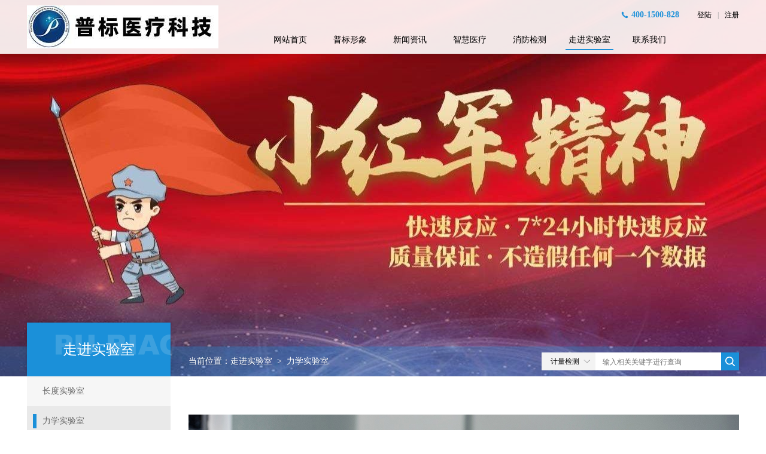

--- FILE ---
content_type: text/html; charset=utf-8
request_url: http://xmpbjl.com/front_pc/content.php?cid=29&wnnid=23&wnpid=5
body_size: 32393
content:
<!DOCTYPE html>
<html>
<head>
<meta charset="utf-8">
<meta http-equiv="X-UA-Compatible" content="IE=edge,chrome=1">
<meta charset="utf-8">
<meta name="author" content="普标医疗科技" />
<meta name="copyright" content="版权所有 © 2019 厦门普标医疗科技有限公司    热线电话：400-1500-828    由厦门咻吡嘟哗科技有限公司运营与维护" />
<meta name="keywords" content="医疗设备-计量-校准-检测-消防-维保--仪器销售" />
<meta name="description" content="资产设备全生命周期数字化、智能化管理" />
<title>力学实验室 - 普标医疗科技——医仪数智管理专家</title>
<!-- 通用css文件 开始 -->
<!-- 通用css文件 结束 -->
<!-- 专用css文件 开始 -->
<link rel="stylesheet" type="text/css" href="http://xmpbjl.com/template/front_pc/resource/page.css" />
<!-- 专用css文件 结束 -->
<!-- 通用js文件 开始 -->
<script type="text/javascript" language="javascript" src="http://xmpbjl.com/template/common/jquery.min.js"></script>
<script type="text/javascript" language="javascript" src="http://xmpbjl.com/template/common/json2.js"></script>
<script type="text/javascript" language="javascript" src="http://xmpbjl.com/template/common/jquery.form.js"></script>
<script type="text/javascript" language="javascript" src="http://xmpbjl.com/template/common/utils.js"></script>
<!-- 通用js文件 结束 -->
<!-- 专用js文件 开始 -->
<!-- 专用js文件 结束 -->
<!-- 登陆HTML代码 -->
<script type="text/html" id="sign_in_html_temp">
<div class="vrpopup_wrap zindex_3" style="width:360px;">

    <div class="inner">

        <i class="hide"></i>

        <div class="popup_form">

            <h3 class="title">会员登陆</h3>

            <!-- 表单 开始 -->
            <div class="form_wrap">

                <div class="tr t1">

                    <div class="td">

                        <div class="baseInput block"><input type="text" id="si_username" name="si_username" placeholder="登陆账号"><i class="bg"></i></div>

                    </div>

                </div>

                <div class="tr t1">

                    <div class="td">

                        <div class="baseInput block"><input type="password" id="si_password" name="si_password" placeholder="登陆密码"><i class="bg"></i></div>

                    </div>

                </div>

                <div class="tr t1">

                    <div class="td">

                        <div class="baseInput float_l"><input type="text" id="si_captch" name="si_captch" placeholder="验证码"><i class="bg"></i></div>

                        <img src="http://xmpbjl.com/front_pc/member.php?act=captcha" class="captche float_r" id="si_captch_img" title="看不清，请换一张">

                    </div>

                </div>

                <div class="tr t1"><a href="javascript:void(0);" id="si_signIn" class="baseBtn block">点击登陆</a></div>

                <div class="tr t1"><a href="javascript:void(0);" id="si_signUp" class="baseBtn block text">会员注册</a></div>

            </div>
            <!-- 表单 结束 -->

        </div>

    </div>

</div>
</script>

<!-- 注册HTML代码 -->
<script type="text/html" id="sign_up_html_temp">
<div class="vrpopup_wrap zindex_3" style="width:600px;">

    <div class="inner">

        <i class="hide"></i>

        <div class="popup_form">

            <h3 class="title">注册会员</h3>

            <!-- 表单 开始 -->
            <div class="form_wrap">

                <div class="tr t2">

                    <div class="td">

                        <div class="baseInput block"><input type="text" id="su_username" name="su_username" placeholder="会员账号【必填】"><i class="bg"></i></div>

                    </div>

                    <div class="td">

                        <div class="baseInput block"><input type="text" id="su_realname" name="su_realname" placeholder="称呼"><i class="bg"></i></div>

                    </div>

                </div>

                <div class="tr t2">

                    <div class="td">

                        <div class="baseInput block"><input type="password" id="su_password" name="su_password" placeholder="账号密码【必填】"><i class="bg"></i></div>

                    </div>

                    <div class="td">

                        <div class="baseInput block"><input type="password" id="su_checkpwd" name="su_checkpwd" placeholder="确认密码【必填】"><i class="bg"></i></div>

                    </div>

                </div>

                <div class="tr t2">

                    <div class="td">

                        <div class="baseInput block"><input type="text" id="su_telphone" name="su_telphone" placeholder="联系手机【必填】"><i class="bg"></i></div>

                    </div>

                    <div class="td">

                        <div class="baseInput block"><input type="text" id="su_email" name="su_email" placeholder="电子邮箱【必填】"><i class="bg"></i></div>

                    </div>

                </div>

                <div class="tr t1">

                    <div class="td">

                        <div class="baseInput block"><input type="text" id="su_company" name="su_company" placeholder="公司全称"><i class="bg"></i></div>

                    </div>

                </div>

                <div class="tr t1"><a href="javascript:void(0);" class="baseBtn block" id="su_signUp">确认注册</a><i class="bg"></i></div>

            </div>
            <!-- 表单 结束 -->

        </div>

    </div>

</div>
</script>

<!-- 询价HTML代码 -->
<script type="text/html" id="inquiry_html_temp">
<div class="vrpopup_wrap zindex_3" style="width:600px;">

    <div class="inner">

        <i class="hide"></i>

        <div class="popup_form">

            <h3 class="title">询价咨询</h3>

            <form action="" method="post" name="InfoForm" id="InfoForm">

            <input type="hidden" id="r_fromType" name="r_fromType" value="1">
            <input type="hidden" id="r_fromId" name="r_fromId" value="0">

            <!-- 表单 开始 -->
            <div class="form_wrap">

                <div class="tr t2">

                    <div class="td">

                        <div class="baseInput block"><input type="text" id="r_realname" name="r_realname" placeholder="称呼【必填】" value=""><i class="bg"></i></div>

                    </div>
                    <div class="td">

                        <div class="baseInput block"><input type="text" id="r_company" name="r_company" placeholder="公司" value=""><i class="bg"></i></div>

                    </div>

                </div>

                <div class="tr t2">

                    <div class="td">

                        <div class="baseInput block"><input type="text" id="r_telphone" name="r_telphone" placeholder="手机【必填】" value=""><i class="bg"></i></div>

                    </div>
                    <div class="td">

                        <div class="baseInput block"><input type="text" id="r_email" name="r_email" placeholder="邮箱【必填】" value=""><i class="bg"></i></div>

                    </div>

                </div>

                <div class="tr t1">

                    <div class="td"><div class="baseInput block"><textarea id="r_content" name="r_content" rows="5" placeholder="内容"></textarea><i class="bg"></i></div></div>

                </div>

                <div class="tr t1">

                    <div class="baseInput float_l"><input type="text" id="r_captch" name="r_captch" placeholder="验证码"><i class="bg"></i></div>
                    <img src="http://xmpbjl.com/front_pc/feedback.php?act=captcha" class="captche float_l" id="captch_img" title="看不清，请换一张">

                </div>

                <div class="tr t1">

                    <a href="javascript:void(0);" id="sumbit_val" class="baseBtn">提交信息</a>

                    <a href="javascript:void(0);" id="login_user" class="baseBtn green ml_15">登陆账号</a>

                    <a href="javascript:void(0);" id="reset_popu" class="baseBtn gray ml_15">重置表单</a>

                </div>

            </div>
            <!-- 表单 结束 -->

            </form>

        </div>

    </div>

</div>
</script>

<!-- 遮罩层HTML代码 -->
<script type="text/html" id="mask_bg_html_temp"><div class="vrpopup_bg zindex_2"></div></script>


<script>
$(document).ready(function(){

    var mask, sign;

    // 【右上角】登陆/注册/注销登陆按钮点击
    $("#page_header").on("click", "a[event-id]", function(){
        
        var event_id = $(this).attr("event-id");

        if(event_id == "log_out")
        {
            var ajax_url = "http://xmpbjl.com/front_pc/member.php?act=log_out";
			$.ajax({url:ajax_url, global:false, type:"POST", dataType:"json", async:true, beforeSend : function(){}, error : function(){}, success: function(result){
                if(result){location.reload();}
            }
			});
        }
        else
        {
            if(event_id == "sign_in")
            {
                mask = $("#mask_bg_html_temp").html();
                sign = $("#sign_in_html_temp").html();
            }
            else if(event_id == "sign_up")
            {
                mask = $("#mask_bg_html_temp").html();
                sign = $("#sign_up_html_temp").html();
            }
            // 插入相关HTML
            $("body").prepend(mask);
            $("body").prepend(sign);
            $(".vrpopup_bg").fadeIn(300, function(){
                $(".vrpopup_wrap").fadeIn();
            });
        }

    });
    // 【表单内】关闭图标
    $("body").on("click", ".vrpopup_wrap .inner i.hide", function(){
        $(".vrpopup_wrap").fadeOut(300, function(){
            $(".vrpopup_bg").fadeOut(function(){
                $(this).remove();
            });
            $(this).remove();
        });
    });
    // 【表单内】注册按钮点击
    $("body").on("click", "#si_signUp", function(){
        
        // 插入相关HTML
        $(".vrpopup_wrap").remove();
        sign = $("#sign_up_html_temp").html();
        $("body").prepend(sign);
        $(".vrpopup_wrap").show();

    });
    // 【表单内】登陆按钮点击
    $("body").on("click", "#login_user", function(){

        // 插入相关HTML
        $(".vrpopup_wrap").remove();
        sign = $("#sign_in_html_temp").html();
        $("body").prepend(sign);
        $(".vrpopup_wrap").show();

    });
    // 立即登陆按钮
    $("body").on("click", "#si_signIn", function(){
        
        var param = {};

        param.si_username = Utils.trimall($("#si_username").val());
		$("#si_username").val(param.si_username);
		if(Utils.isEmptyString(param.si_username))
		{
			alert('请填写会员账号');
			$("#si_username")[0].focus();
			return false;
		}
        param.si_password = Utils.trimall($("#si_password").val());
		$("#si_password").val(param.si_password);
		if(Utils.isEmptyString(param.si_password))
		{
			alert('请填写账号密码');
			$("#si_password")[0].focus();
			return false;
		}
        param.si_captch = Utils.trimall($("#si_captch").val());
		$("#si_captch").val(param.si_captch);
		if(Utils.isEmptyString(param.si_captch))
		{
			alert('验证码必须填写');
			$("#si_captch")[0].focus();
			return false;
		}

        var ajax_url = "http://xmpbjl.com/front_pc/member.php?act=sign_in";
		$.ajax({url:ajax_url, global:false, type:"POST", data:param, dataType:"json", async:true, beforeSend : function(){
		}, error : function(){
            alert('系统繁忙...');
        }, success: function(result){
				// 如果获取出错
				if(result.error)
				{
                    alert(result.message);
				}
				else
				{
                    $(".vrpopup_wrap").remove();
                    $(".vrpopup_bg").remove();
                    location.reload();
				}
			}
		});

    });
    // 登陆框验证码
    $("body").on("click", "#si_captch_img", function(){
        $(this).attr("src", "http://xmpbjl.com/front_pc/member.php?act=captcha&k=" + Math.random());
    });
    // 确认注册按钮
    $("body").on("click", "#su_signUp", function(){

        var param = {};

        param.su_username = Utils.trimall($("#su_username").val());
		$("#su_username").val(param.su_username);
		if(!Utils.isLawfulUserName(param.su_username))
		{
			alert('请填写正确会员账号，用英文或数字组成3~15个字符');
			$("#su_username")[0].focus();
			return false;
		}
        param.su_password = Utils.trimall($("#su_password").val());
		$("#su_password").val(param.su_password);
		if(Utils.isEmptyString(param.su_password))
		{
			alert('请填写账号密码');
			$("#su_password")[0].focus();
			return false;
		}
        param.su_checkpwd = Utils.trimall($("#su_checkpwd").val());
		$("#su_checkpwd").val(param.su_checkpwd);
		if(Utils.isEmptyString(param.su_checkpwd) || param.su_password != param.su_checkpwd)
		{
			alert('两次输入密码不一致，请检查');
			$("#su_checkpwd")[0].focus();
			return false;
		}
        param.su_realname = Utils.trimall($("#su_realname").val());
		$("#su_realname").val(param.su_realname);
		// if(Utils.isEmptyString(param.su_realname))
		// {
		// 	alert('请填写您的称呼');
		// 	$("#su_realname")[0].focus();
		// 	return false;
		// }
        param.su_company = Utils.trimall($("#su_company").val());
		$("#su_company").val(param.su_company);
		// if(Utils.isEmptyString(param.su_company))
		// {
		// 	alert('请填写贵公司/单位全称');
		// 	$("#su_company")[0].focus();
		// 	return false;
		// }
        param.su_telphone = Utils.trimall($("#su_telphone").val());
		$("#su_telphone").val(param.su_telphone);
		if(!Utils.isPhone(param.su_telphone))
		{
			alert('请填写常用联系手机');
			$("#su_telphone")[0].focus();
			return false;
		}
        param.su_email = Utils.trimall($("#su_email").val());
		$("#su_email").val(param.su_email);
		if(!Utils.isEmail(param.su_email))
		{
			alert('请填写常用邮箱地址');
			$("#su_email")[0].focus();
			return false;
		}

        var ajax_url = "http://xmpbjl.com/front_pc/member.php?act=sign_up";
		$.ajax({url:ajax_url, global:false, type:"POST", data:param, dataType:"json", async:true, beforeSend : function(){
		}, error : function(){
            alert('系统繁忙...');
        }, success: function(result){
				// 如果获取出错
				if(result.error)
				{
                    alert(result.message);
				}
				else
				{
					alert("恭喜您，注册成功！");
                    $(".vrpopup_wrap").remove();
                    $(".vrpopup_bg").remove();
				}
			}
		});
        
    });

    ///////////////////////////////////////////////////////////////////////////////////////////////////////////

    // 询价
    $("body").on("click", "a[event-code='inquiry']", function(){
        var this_type = $(this).attr("event-type"), 
            this_data = $(this).attr("data-id");
        mask = $("#mask_bg_html_temp").html();
        sign = $("#inquiry_html_temp").html();
        // 插入相关HTML
        $("body").prepend(mask);
        $("body").prepend(sign);
        $(".vrpopup_bg").fadeIn(300, function(){
            $(".vrpopup_wrap").fadeIn(function(){
                $("#r_fromType").val(this_type);
                $("#r_fromId").val(this_data);
            });
        });
    });

    // 预绑定提交询价表单
	$("body").on("click", '#sumbit_val', function(){

		var param = {};

        param.r_fromType = Utils.trimall($("#r_fromType").val());
		$("#r_fromType").val(param.r_fromType);
        param.r_fromId = Utils.trimall($("#r_fromId").val());
		$("#r_fromId").val(param.r_fromId);
        param.r_realname = Utils.trimall($("#r_realname").val());
		$("#r_realname").val(param.r_realname);
		if(Utils.isEmptyString(param.r_realname))
		{
			alert('请填写您的称呼');
			$("#r_realname")[0].focus();
			return false;
		}
        param.r_company = Utils.trimall($("#r_company").val());
		$("#r_company").val(param.r_company);
		// if(Utils.isEmptyString(param.r_company))
		// {
		// 	alert('请填写贵公司/单位全称');
		// 	$("#r_company")[0].focus();
		// 	return false;
		// }
        param.r_telphone = Utils.trimall($("#r_telphone").val());
		$("#r_telphone").val(param.r_telphone);
		if(!Utils.isPhone(param.r_telphone))
		{
			alert('请填写常用联系手机');
			$("#r_telphone")[0].focus();
			return false;
		}
        param.r_email = Utils.trimall($("#r_email").val());
		$("#r_email").val(param.r_email);
		if(!Utils.isEmail(param.r_email))
		{
			alert('请填写常用邮箱地址');
			$("#r_email")[0].focus();
			return false;
		}
        param.r_content = Utils.trimall($("#r_content").val());
		$("#r_content").val(param.r_content);
		// if(Utils.isEmptyString(param.r_content))
		// {
		// 	alert('请填写内容');
		// 	$("#r_content")[0].focus();
		// 	return false;
		// }
        param.r_captch = Utils.trimall($("#r_captch").val());
		$("#r_captch").val(param.r_captch);
		if(Utils.isEmptyString(param.r_captch))
		{
			alert('验证码必须填写');
			$("#r_captch")[0].focus();
			return false;
		}

		var ajax_url = "http://xmpbjl.com/front_pc/feedback.php?act=postFB";
		$.ajax({url:ajax_url, global:false, type:"POST", data:param, dataType:"json", async:true, beforeSend : function(){
		}, error : function(){
            alert('系统繁忙...');
        }, success: function(result){
				// 如果获取出错
				if(result.error)
				{
					$("#captch_img").click();
                    alert(result.message);
				}
				else
				{
					alert("提交成功！");
                    $(".vrpopup_wrap").fadeOut(300, function(){
                        $(".vrpopup_bg").fadeOut(function(){
                            $(this).remove();
                        });
                        $(this).remove();
                    });
				}
			}
		});

	});
    // 更新验证码图片
    $("body").on("click", "#captch_img", function(){$(this).attr("src", "http://xmpbjl.com/front_pc/feedback.php?act=captcha&k=" + Math.random());});
    // 绑定重置表单按钮的点击事件
	$("body").on('click', '#reset_popu', function(){$("#InfoForm")[0].reset();});

    ///////////////////////////////////////////////////////////////////////////////////////////////////////////

    // 搜索
    $("#search .box .type ul li label").on("click", function(){
        $("#search .box .type span.txt").text($(this).text());
    });

    $("#gosearch").on("click", function(){
        var point_type = $("input[name=search_type]:checked").val(), 
            search_key = encodeURIComponent(Utils.trim($("input#s_keyword").val())), 
            point_link = "";
        switch(point_type)
        {
            case "product":
                                point_link = point_type + ".php?stype=product&search=" + search_key + "&wnnid=" + 21 + "&wnpid=" + 4;
                                break
            case "testserv":
                                point_link = point_type + ".php?stype=testserv&search=" + search_key + "&wnnid=" + 20 + "&wnpid=" + 4;
                                break
        }
        window.location.href = point_link;
    });

    $("#s_keyword").keydown(function(event){
		if(event.keyCode == "13"){$("#gosearch").click();}
	});

});
</script><script>
$(document).ready(function(){    
});
</script>
</head>

<body>
<!-- 载入抬头 -->
<!-- 抬头 开始 -->
<div class="header zindex_1" id="page_header">

    <!-- 内容 开始 -->
    <div class="content baseW">

        <!-- 标志 开始 -->
        <div class="logo"><img src="http://xmpbjl.com/uploads/base/logo_1.png?11146556"></div>
        <!-- 标志 结束 -->

        <!-- 导航 开始 -->
        <div class="box">

            <div class="quick">

                <div class="quick_link">

                                        <a href="javascript:void(0);" event-id="sign_in">登陆</a>
                    <i class="gap">|</i>
                    <a href="javascript:void(0);" event-id="sign_up">注册</a>
                    
                </div>

                <div class="hotline">400-1500-828</div>
            </div>

            <div class="menu">

                <a href="http://xmpbjl.com/front_pc/index.php?&wnnid=1&wnpid=1" class="navlink" ><span class="txt">网站首页</span></a><div class="navitem"><span class="txt">普标形象</span><ul class="navlist"><li><a href="http://xmpbjl.com/front_pc/content.php?cid=40&wnnid=9&wnpid=2" >公司简介</a></li><li><a href="http://xmpbjl.com/front_pc/content.php?cid=26&wnnid=10&wnpid=2" >企业文化</a></li><li><a href="http://xmpbjl.com/front_pc/content.php?cid=27&wnnid=11&wnpid=2" >荣誉资质</a></li></ul></div><div class="navitem"><span class="txt">新闻资讯</span><ul class="navlist"><li><a href="http://xmpbjl.com/front_pc/article.php?type_id=1&wnnid=3&wnpid=3" >公司新闻</a></li><li><a href="http://xmpbjl.com/front_pc/article.php?type_id=2&wnnid=3&wnpid=3" >行业新闻</a></li><li><a href="http://xmpbjl.com/front_pc/article.php?type_id=3&wnnid=3&wnpid=3" >计量讲坛</a></li></ul></div><div class="navitem"><span class="txt">智慧医疗</span><ul class="navlist"><li><a href="http://xmpbjl.com/front_pc/content.php?cid=45&wnnid=42&wnpid=4" >智慧物联</a></li><li><a href="http://xmpbjl.com/front_pc/content.php?cid=44&wnnid=41&wnpid=4" >质控维保</a></li><li><a href="http://xmpbjl.com/front_pc/content.php?cid=33&wnnid=15&wnpid=4" >长度校准</a></li><li><a href="http://xmpbjl.com/front_pc/content.php?cid=36&wnnid=16&wnpid=4" >力学校准</a></li><li><a href="http://xmpbjl.com/front_pc/content.php?cid=37&wnnid=17&wnpid=4" >理化校准</a></li><li><a href="http://xmpbjl.com/front_pc/content.php?cid=35&wnnid=18&wnpid=4" >电学校准</a></li><li><a href="http://xmpbjl.com/front_pc/content.php?cid=34&wnnid=19&wnpid=4" >热工校准</a></li><li><a href="http://xmpbjl.com/front_pc/product.php?&wnnid=21&wnpid=4" >仪器销售</a></li><li><a href="http://xmpbjl.com/front_pc/testserv.php?&wnnid=20&wnpid=4" >价格咨询</a></li></ul></div><div class="navitem"><span class="txt">消防检测</span><ul class="navlist"><li><a href="http://xmpbjl.com/front_pc/content.php?cid=42&wnnid=39&wnpid=6" >消防简介</a></li><li><a href="http://xmpbjl.com/front_pc/content.php?cid=43&wnnid=40&wnpid=6" >业务范围</a></li><li><a href="http://xmpbjl.com/front_pc/feedback.php?&wnnid=31&wnpid=6" >意见反馈</a></li></ul></div><div class="navitem active"><span class="txt">走进实验室</span><ul class="navlist"><li><a href="http://xmpbjl.com/front_pc/content.php?cid=28&wnnid=22&wnpid=5" >长度实验室</a></li><li><a href="http://xmpbjl.com/front_pc/content.php?cid=29&wnnid=23&wnpid=5" >力学实验室</a></li><li><a href="http://xmpbjl.com/front_pc/content.php?cid=30&wnnid=24&wnpid=5" >理化实验室</a></li><li><a href="http://xmpbjl.com/front_pc/content.php?cid=31&wnnid=25&wnpid=5" >电学实验室</a></li><li><a href="http://xmpbjl.com/front_pc/content.php?cid=32&wnnid=26&wnpid=5" >热工实验室</a></li></ul></div><div class="navitem"><span class="txt">联系我们</span><ul class="navlist"><li><a href="http://xmpbjl.com/front_pc/content.php?cid=39&wnnid=34&wnpid=8" >联系方式</a></li><li><a href="http://xmpbjl.com/front_pc/content.php?cid=24&wnnid=35&wnpid=8" >人才招聘</a></li></ul></div>
            </div>

        </div>
        <!-- 导航 结束 -->

    </div>
    <!-- 内容 结束 -->

</div>
<!-- 抬头 结束 -->
<!-- 横幅 开始 -->
<div class="banner_wrap" style="background-image:url('http://xmpbjl.com/uploads/banner/page/banner_5.jpg');">

    <!-- 面包屑与搜索框 开始 -->
    <div class="mid_wrap">

        <div class="mid_box">

            <!-- 大标题 开始 -->
            <div class="menu_group">走进实验室</div>
            <!-- 大标题 结束 -->

            <!-- 面包屑 开始 -->
            <div class="nav">当前位置：走进实验室&nbsp;&nbsp;&gt;&nbsp;&nbsp;力学实验室</div>
            <!-- 面包屑 结束 -->

            <!-- 搜索框 开始 -->
            <!-- 搜索框 开始 -->            
<div class="search_wrap" id="search">

<a href="javascript:void(0);" class="baseBtn" id="gosearch"><i class="img_icon_searchWhite"></i></a>

<div class="box">

    <div class="type">
        <i class="img_icon_arrowLineDs"></i>
        <span class="txt">计量检测</span><ul><li><label for="ttype"><input type="radio" id="ttype" name="search_type" value="testserv" checked="checked">计量检测</label></li><li><label for="ptype"><input type="radio" id="ptype" name="search_type" value="product">仪器销售</label></li></ul>    </div>

    <div class="inputbar"><input type="text" id="s_keyword" placeholder="输入相关关键字进行查询" value=""></div>

</div>

</div>
<!-- 搜索框 结束 -->            <!-- 搜索框 结束 -->

        </div>

    </div>
    <!-- 面包屑与搜索框 结束 -->

</div>
<!-- 横幅 结束 -->

<!-- 内容 开始 -->
<div class="main_wrap baseW">

    <!-- 左边容器 开始 -->
    <div class="lpart"><ul class="menu"><li><a href="content.php?cid=28&wnnid=22&wnpid=5" >长度实验室</a></li><li><a href="content.php?cid=29&wnnid=23&wnpid=5" class="active">力学实验室</a></li><li><a href="content.php?cid=30&wnnid=24&wnpid=5" >理化实验室</a></li><li><a href="content.php?cid=31&wnnid=25&wnpid=5" >电学实验室</a></li><li><a href="content.php?cid=32&wnnid=26&wnpid=5" >热工实验室</a></li></ul></div>
    <!-- 左边容器 结束 -->

    <!-- 右边容器 开始 -->
    <div class="rpart"><p>&nbsp;&nbsp;&nbsp;&nbsp;&nbsp;&nbsp;&nbsp;&nbsp; <span style="font-family: 宋体, SimSun;">&nbsp;<img src="/uploads/ueditor/image/20190716/1563247034974276.jpg" title="1563247034974276.jpg" alt="力学实验室.jpg"/></span></p><p><span style="font-family: 宋体, SimSun;"><span style="color: rgb(84, 141, 212); font-size: 20px;">&nbsp;&nbsp;&nbsp;&nbsp;&nbsp;&nbsp;&nbsp;&nbsp; 普标<strong><span style="color: rgb(84, 141, 212); line-height: 21px;">力学实验室资源与优势</span></strong></span></span></p><p style="margin-left:28px"><span style="font-family: Wingdings">l<span style="font-stretch: normal;font-size: 9px;line-height: normal;font-family: &#39;Times New Roman&#39;">&nbsp;&nbsp;</span></span><span style="font-family: 宋体">配备E<sub>2</sub>、F<sub>1</sub>和M<sub>1</sub>等级砝码和特种准确度级电子天平，可校准特种准确度级及以下的电子天平，F<sub>1</sub>等级及以下的砝码以及A级及以下的各种常用玻璃量器。</span></p><p style="margin-left:28px"><span style="font-family: Wingdings">l<span style="font-stretch: normal;font-size: 9px;line-height: normal;font-family: &#39;Times New Roman&#39;">&nbsp;&nbsp;</span></span><span style="font-family: 宋体">配备标准硬度块和专用检定装置，可校准洛氏、布氏、维氏金属硬度计，A型、D型、AO型邵氏硬度计以及超声硬度计。</span></p><p style="margin-left:28px"><span style="font-family: Wingdings">l<span style="font-stretch: normal;font-size: 9px;line-height: normal;font-family: &#39;Times New Roman&#39;">&nbsp;&nbsp;</span></span><span style="font-family: 宋体">配备0.05级数字压力计，可校准0.2级及以下的数字压力计、压力变送器以及0.25级及以下的压力设备。其中压力表的校准，还可以使用ASME及EN的方法，满足校准进口压力表的要求，延长校准周期。</span></p><p style="margin-left:28px"><span style="font-family: Wingdings">l<span style="font-stretch: normal;font-size: 9px;line-height: normal;font-family: &#39;Times New Roman&#39;">&nbsp;&nbsp;</span></span><span style="font-family: 宋体">配备0.1级标准测力仪，测量范围1N~6.5MN,可校准0.5级及以下的各种试验机和测力仪。</span></p><p style="margin-left:28px"><span style="font-family: Wingdings">l<span style="font-stretch: normal;font-size: 9px;line-height: normal;font-family: &#39;Times New Roman&#39;">&nbsp;&nbsp;</span></span><span style="font-family: 宋体">配备0.3级扭矩扳子检定系统，可校准测量范围为(0.1~3000)N·m的1级及以下的扭矩扳子、扭矩起子。</span></p><p style="margin-left:28px"><span style="font-family: Wingdings">l<span style="font-stretch: normal;font-size: 9px;line-height: normal;font-family: &#39;Times New Roman&#39;">&nbsp;&nbsp;</span></span><span style="font-family: 宋体">配备转速标准装置，可对各种准确度等级的转速表进行校准。</span></p><p><br/></p></div>
    <!-- 右边容器 结束 -->

</div>
<!-- 内容 结束 -->

<!-- 载入页脚 -->
<!-- 页脚 开始 -->
<div class="footer">

    <!-- 页脚内容 开始 -->
    <div class="content baseW">

        <!-- 头部 开始 -->
        <div class="ht">

            <!-- 友情链接 开始 -->
            <div class="links float_l">

                <h5>友情链接</h5>

                <div class="data">

                    <a href="https://www.cjlu.edu.cn" target="_blank">中国计量大学</a><a href="http://www.csei.org.cn" target="_blank">中国特种设备检测研究院</a><a href="https://las.cnas.org.cn/LAS/publish/externalQueryL1.jsp" target="_blank">中国合格评定国家认可委员会</a><a href="http://www.nim.ac.cn" target="_blank">中国计量科学研究院</a><a href="https://www.euramet.org" target="_blank">欧洲计量组织</a><a href="http://www.gyjl.com.cn" target="_blank">工业计量</a><a href="http://www.chinajl.com.cn" target="_blank">中国计量网</a><a href="http://www.gfjl.org" target="_blank">计量论坛</a><a href="http://www.cima.org.cn" target="_blank">仪器仪表产业网</a><a href="https://www.testmart.cn" target="_blank">专业仪器仪表交易平台</a>
                </div>

            </div>
            <!-- 友情连接 结束 -->

            <!-- 二维码 开始 -->
            <div class="qrcode float_r">

                <dl>
                    <dt><img src="http://xmpbjl.com/uploads/base/wxqrcode.png?6134477"></dt>
                    <dd>公众号</dd>
                </dl>

                <dl>
                    <dt><img src="http://xmpbjl.com/uploads/base/mbqrcode.png?97073129"></dt>
                    <dd>手机端</dd>
                </dl>

            </div>
            <!-- 二维码 结束 -->

        </div>
        <!-- 头部 结束 -->

        <!-- 底部 开始 -->
        <div class="ft">

            <!-- 版权声明 开始 -->
                        <div class="copyright float_l">版权所有 © 2019 厦门普标医疗科技有限公司    热线电话：400-1500-828    由厦门咻吡嘟哗科技有限公司运营与维护&nbsp;&nbsp;<a style="color:white; text-decoration: none;" href="https://beian.miit.gov.cn/" target="_blank">闽ICP备17025481号</a></div>
            <!-- 版权声明 结束 -->

            <!-- 快捷连接 开始 -->
            <div class="quicklink float_r">

                <a href="http://xmpbjl.com/admin/index.php" target="_blank">网站后台</a>
                <!-- <i class="gap">|</i>
                <a href="#">站长统计</a> -->
                
            </div>
            <!-- 快捷连接 结束 -->

        </div>
        <!-- 底部 结束 -->

    </div>
    <!-- 页脚内容 结束 -->

</div>
<!-- 页脚 结束 --></body>
</html>

--- FILE ---
content_type: text/css
request_url: http://xmpbjl.com/template/front_pc/resource/page.css
body_size: 7395
content:
@charset "utf-8";@import url("core.css");.banner_wrap{position:relative;display:block;height:auto;min-height:630px;background-color:#f3f3f3;background-repeat:no-repeat;background-position:center;background-size:cover;}.banner_wrap img{display:block;width:100%;height:auto;border:none;}.mid_wrap{position:absolute;left:0;right:0;bottom:0;padding:10px 0;height:30px;background-color:rgba(27,144,217,.3);z-index:10;}.mid_wrap .mid_box{position:relative;width:1190px;height:30px;margin:0 auto;padding-left:270px;box-sizing:border-box;}.mid_wrap .mid_box .menu_group{position:absolute;left:0;bottom:-10px;width:200px;height:30px;line-height:30px;padding:30px 20px;text-align:center;font-size:24px;color:#ffffff;box-shadow:0 -3px 6px rgba(0,0,0,.15);background:#1b90d9 url("logo_2.png") no-repeat 48px 20px;}.mid_wrap .mid_box .nav{float:left;height:30px;line-height:30px;max-width:450px;font-size:14px;color:#ffffff;text-shadow:1px 1px 0 rgba(0,0,0,.15);overflow:hidden;text-overflow:ellipsis;white-space:nowrap;}.mid_wrap .mid_box .search_wrap{float:right;height:30px;width:330px;background-color:#ffffff;}.mid_wrap .mid_box .search_wrap a.baseBtn{float:right;width:30px;height:30px;}.mid_wrap .mid_box .search_wrap a.baseBtn i{display:block;margin:7px;}.mid_wrap .mid_box .search_wrap .box{display:block;height:30px;margin-right:30px;}.mid_wrap .mid_box .search_wrap .type{position:relative;float:left;width:90px;height:30px;cursor:default;background-color:#f3f3f3;z-index:15;}.mid_wrap .mid_box .search_wrap .type i.img_icon_arrowLineDs{position:absolute;top:50%;margin-top:-3px;right:8px;}.mid_wrap .mid_box .search_wrap .type span.txt{position:absolute;left:8px;top:50%;margin-top:-10px;width:62px;height:20px;line-height:20px;text-align:center;font-size:12px;overflow:hidden;text-overflow:ellipsis;white-space:nowrap;}.mid_wrap .mid_box .search_wrap .type ul{position:absolute;top:30px;width:90px;height:auto;margin:0;padding:0;overflow:hidden;list-style-type:none;display:none;box-shadow:0 6px 6px rgba(0,0,0,.15);}.mid_wrap .mid_box .search_wrap .type:hover ul{display:block;}.mid_wrap .mid_box .search_wrap .type ul li{display:block;height:auto;overflow:hidden;}.mid_wrap .mid_box .search_wrap .type ul li label{display:block;padding:4px 10px;height:20px;line-height:20px;font-size:12px;font-style:normal;color:#666666;text-align:center;background-color:#f3f3f3;overflow:hidden;text-overflow:ellipsis;white-space:nowrap;}.mid_wrap .mid_box .search_wrap .type ul li label:hover{background-color:#e9e9e9;}.mid_wrap .mid_box .search_wrap .type ul li label input{display:none;}.mid_wrap .mid_box .search_wrap .inputbar{display:block;padding:5px 10px;margin-left:90px;height:20px;}.mid_wrap .mid_box .search_wrap .inputbar input{display:block;width:100%;height:20px;line-height:20px;font-size:12px;border:none;background:none;}.main_wrap{display:block;margin:0 auto;padding-bottom:30px;height:auto;min-height:720px;overflow:hidden;}.main_wrap .lpart{float:left;width:240px;height:auto;min-height:450px;overflow:hidden;background-color:#f6f6f6;}.main_wrap .lpart ul.menu{display:block;height:auto;margin:0;padding:0;overflow:hidden;list-style-type:none;}.main_wrap .lpart ul.menu li{display:block;height:auto;overflow:hidden;}.main_wrap .lpart ul.menu li a{position:relative;display:block;padding:13px 10px 13px 26px;height:24px;line-height:24px;font-size:14px;color:#666666;text-decoration:none;overflow:hidden;text-overflow:ellipsis;white-space:nowrap;-webkit-transition:all 0.5s;transition:all 0.5s;}.main_wrap .lpart ul.menu li a.active::before{position:absolute;content:"";top:50%;margin-top:-12px;left:10px;width:6px;height:24px;font-size:0;background-color:#1b90d9;}.main_wrap .lpart ul.menu li a:hover,.main_wrap .lpart ul.menu li a.active{background-color:#e9e9e9;}.main_wrap .rpart{display:block;height:auto;padding-top:30px;margin-left:270px;overflow:hidden;}.article_info{display:block;height:auto;overflow:hidden;}.article_info h1.title,.article_info p.intro{display:block;margin:0;font-style:normal;font-weight:normal;text-align:center;overflow:hidden;}.article_info h1.title{padding:5px 0;height:auto;line-height:26px;font-size:18px;color:#1b90d9;}.article_info p.intro{height:24px;line-height:24px;font-size:12px;color:#999999;padding-bottom:10px;margin-bottom:10px;border-bottom:solid 1px #cccccc;}.article_info .cover_img_wrap{display:block;height:auto;padding:50px 0;overflow:hidden;text-align:center;}.article_info .cover_img_wrap .cover_img{position:relative;display:inline-block;}.article_info .cover_img_wrap .cover_img:before,.article_info .cover_img_wrap .cover_img:after{position:absolute;content:"";width:70%;height:60%;background-color:#1b90d9;z-index:-1;}.article_info .cover_img_wrap .cover_img:before{right:-15px;top:-15px;}.article_info .cover_img_wrap .cover_img:after{left:-15px;bottom:-15px;}.article_info .cover_img_wrap .cover_img img{display:block;max-width:850px;box-shadow:2px 3px 8px rgba(0,0,0,0.25);}.content_wrap{display:block;height:auto;overflow:hidden;padding:30px 0 80px;font-size:16px;font-family:"Microsoft YaHei",微软雅黑,"MicrosoftJhengHei",华文细黑,STHeiti,MingLiu;line-height:28px;}.content_wrap *,.content_wrap div,.content_wrap img,.content_wrap table,.content_wrap ul,.content_wrap ol,.content_wrap dl{max-width:900px !important;}.head_info{display:block;height:auto;overflow:hidden;padding-bottom:20px;margin-bottom:20px;border-bottom:solid 1px #e3e3e3;}.head_info .cover_img,.head_info .cover_img img{display:block;width:360px;height:240px;border:none;overflow:hidden;}.head_info .cover_img{float:left;}.head_info .info_box{display:block;height:auto;margin-left:380px;overflow:hidden;}.head_info .info_box h5.title{display:block;margin:0;padding:0;height:auto;line-height:32px;font-size:16px;font-style:normal;color:#000000;}.head_info .info_box .price{display:block;margin:10px 0;height:30px;line-height:30px;font-size:12px;color:#999999;}.head_info .info_box .price span,.head_info .info_box .price b,.head_info .info_box .price a.ask{float:left;height:24px;line-height:24px;}.head_info .info_box .price a.ask{margin:3px 0;margin-left:5px;border-radius:3px;padding:0 3px;height:18px;line-height:18px;text-decoration:none;}.head_info .info_box .price b{font-size:18px;color:#fc766a;padding:0 15px 0 5px;}.head_info .info_box .desc{height:auto;line-height:24px;font-size:13px;color:#999999;overflow:hidden;}table.datatable{margin:0;padding:0;width:100%;border:none;border-top:solid 1px #e3e3e3;border-left:solid 1px #e3e3e3;border-collapse:collapse;border-spacing:0;box-sizing:border-box;table-layout:fixed;}table.datatable tr th,table.datatable tr td{padding:5px 8px;height:auto;line-height:20px;box-sizing:border-box;border-right:solid 1px #e3e3e3;border-bottom:solid 1px #e3e3e3;word-wrap:break-word;word-break:break-all;overflow:hidden;}table.datatable tr.ol th,table.datatable tr th.ol,table.datatable tr.ol td,table.datatable tr td.ol{overflow:hidden;word-break:keep-all;white-space:nowrap;text-overflow:ellipsis;}table.datatable tr th{font-size:13px;color:#333333;background-color:#f0f0f0;}table.datatable tr td{font-size:12px;color:#999999;}table.datatable tr:nth-child(2n+1) td{background-color:#f9f9f9;}table.datatable tr:hover td{background-color:rgb(27,144,217,.05);}table.datatable tr td a.ask{display:inline-block;font-size:12px;padding:1px 6px;color:#ffffff;text-decoration:none;line-height:18px;border-radius:5px;}

--- FILE ---
content_type: text/css
request_url: http://xmpbjl.com/template/front_pc/resource/core.css
body_size: 12566
content:
@charset "utf-8";html,body{margin:0;padding:0;}body,input,textarea{font-family:tahoma,"microsoft yahei","\5FAE\8F6F\96C5\9ED1"!important;}input,textarea{outline:none;}.baseW{width:1190px;}.align_c{text-align:center;}.float_l{float:left;}.float_r{float:right;}.zindex_1{z-index:100;}.zindex_2{z-index:200;}.zindex_3{z-index:300;}.zindex_4{z-index:400;}.zindex_5{z-index:500;}.ml_5{margin-left:5px;}.ml_10{margin-left:10px;}.ml_15{margin-left:15px;}.ml_20{margin-left:20px;}.ml_25{margin-left:25px;}.ml_30{margin-left:30px;}.mr_5{margin-right:5px;}.mr_10{margin-right:10px;}.mr_15{margin-right:15px;}.mr_20{margin-right:20px;}.mr_25{margin-right:25px;}.mr_30{margin-right:30px;}.baseBtn{color:#ffffff;background-color:#1b90d9;-webkit-transition:all 0.5s;transition:all 0.5s;}.baseBtn:hover{background-color:#1882c4;}.baseBtn:active{background-color:#1b90d9;}.baseBtn.gray{background-color:#d9d9d9;color:#666666;}.baseBtn.gray:hover{background-color:#c9c9c9;}.baseBtn.gray:active{background-color:#dddddd;}.img_icon_searchBlue,.img_icon_searchWhite,.img_icon_arrowLineD,.img_icon_arrowLineDs{background-image:url("base_sprite.png");background-repeat:no-repeat;}.img_icon_searchBlue{width:24px;height:24px;background-position:0 0;}.img_icon_searchWhite{width:16px;height:16px;background-position:-60px 0;}.img_icon_arrowLineD{width:14px;height:8px;background-position:-60px -16px;}.img_icon_arrowLineDs{width:12px;height:6px;background-position:-36px -36px;}.header{position:fixed;left:0;right:0;height:auto;background-color:rgba(255,255,255,.9);box-shadow:0 3px 12px rgba(0,0,0,.15);}.header .content{margin:0 auto;height:90px;}.header .logo{position:relative;float:left;margin:0;width:330px;height:90px;}.header .logo img{position:absolute;top:50%;left:0;max-width:330px;max-height:90px;-webkit-transform:translateY(-50%);-moz-transform:translateY(-50%);-ms-transform:translateY(-50%);-o-transform:translateY(-50%);transform:translateY(-50%);}.header .box{float:right;height:auto;width:800px;}.header .box .quick{padding:15px 0 6px;height:20px;line-height:20px;overflow:hidden;}.header .box .quick_link{float:right;font-size:0;height:20px;line-height:20px;}.header .box .quick_link a{font-size:12px;color:#000000;text-decoration:none;}.header .box .quick_link a:hover{text-decoration:underline;}.header .box .quick_link i.gap{font-style:normal;font-size:12px;color:#999999;padding:0 10px;}.header .box .hotline{float:right;margin-right:30px;font-size:14px;font-weight:bold;height:20px;line-height:20px;color:#1b90d9;}.header .box .hotline::before{float:left;content:"";margin:4px 5px 4px 0;height:12px;width:12px;background:url("base_sprite.png") no-repeat -36px -24px;}.header .box .menu{height:48px;}.header .box .menu a.navlink,.header .box .menu .navitem{position:relative;float:left;height:45px;width:100px;color:#000000;text-align:center;text-decoration:none;border-top:solid 3px transparent;}.header .box .menu a.navlink span.txt,.header .box .menu .navitem span.txt{display:inline-block;padding:5px;margin:5px auto;height:21px;line-height:21px;max-width:90px;border-top:solid 2px transparent;border-bottom:solid 2px transparent;font-size:14px;overflow:hidden;text-overflow:ellipsis;white-space:nowrap;}.header .box .menu a.navlink.active span.txt,.header .box .menu .navitem.active span.txt{border-bottom-color:#1b90d9;}.header .box .menu a.navlink:hover span.txt{color:#1b90d9;}.header .box .menu .navitem.active:hover span.txt{border-bottom-color:transparent;}.header .box .menu .navitem{cursor:default;}.header .box .menu .navitem:hover{border-top-color:#1b90d9;background-color:#ffffff;}.header .box .menu .navitem ul.navlist{position:absolute;display:none;top:45px;width:100%;margin:0;padding:15px 0 5px;height:auto;overflow:hidden;list-style-type:none;background-color:#ffffff;box-shadow:0 9px 6px rgba(0,0,0,.15);}.header .box .menu .navitem ul.navlist::before{position:absolute;top:0;left:50%;margin-left:-4px;content:"";width:8px;height:4px;background:url("base_sprite.png") no-repeat -48px -24px;}.header .box .menu .navitem:hover ul.navlist{display:block;}.header .box .menu .navitem ul.navlist li{display:block;height:auto;overflow:hidden;}.header .box .menu .navitem ul.navlist li a{display:block;font-size:13px;text-decoration:none;height:30px;line-height:30px;color:#666666;border-left:solid 3px transparent;border-right:solid 3px transparent;overflow:hidden;text-overflow:ellipsis;white-space:nowrap;}.header .box .menu .navitem ul.navlist li a:hover{color:#1b90d9;border-left-color:#1b90d9;border-right-color:#1b90d9;}.footer,.footer .content,.footer .ht,.footer .ht .links,.footer .ht .links .data,.footer .ht .qrcode{height:auto;overflow:hidden;}.footer{background-color:#363636;}.footer .content{margin:0 auto;}.footer .ht{padding:15px 0;min-height:102px;}.footer .ht .links{width:780px;}.footer .ht .links h5{margin:0;padding:15px 0;height:20px;line-height:20px;font-style:normal;font-size:18px;font-weight:normal;color:#ffffff;overflow:hidden;}.footer .ht .links .data a{font-size:12px;text-decoration:none;color:#999999;height:24px;line-height:24px;padding-right:30px;}.footer .ht .links .data a:hover{color:#ffffff;text-decoration:underline;}.footer .ht .qrcode{padding:15px 20px;}.footer .ht .qrcode dl{float:left;margin:0;padding:0 30px;}.footer .ht .qrcode dl dt,.footer .ht .qrcode dl dt img{display:block;width:72px;height:72px;overflow:hidden;}.footer .ht .qrcode dl dd{display:block;margin:0;padding:0;height:30px;line-height:30px;text-align:center;font-size:12px;color:#ffffff;}.footer .ft{padding:15px 0;border-top:solid 1px rgba(255,255,255,.3);}.footer .ft,.footer .ft .copyright,.footer .ft .quicklink{height:30px;line-height:30px;font-size:12px;color:#ffffff;}.footer .ft .quicklink a{color:#ffffff;text-decoration:none;}.footer .ft .quicklink a:hover{text-decoration:underline;}.footer .ft .quicklink i.gap{font-style:normal;padding:0 10px;}.pages{display:block;margin:20px 0;height:40px;font-size:0;overflow:hidden;}.pages .btn,.pages .txt{display:inline-block;margin-right:10px;padding:10px;min-width:40px;height:40px;line-height:20px;text-align:center;box-sizing:border-box;font-size:14px;font-style:normal;border:solid 1px #cccccc;overflow:hidden;-webkit-transition:all 0.5s;transition:all 0.5s;text-decoration:none;-webkit-user-select:none;user-select:none;}.pages .btn{cursor:pointer;color:#000000;}.pages .txt{cursor:default;color:#999999;}.pages .btn:hover,.pages .txt.active{color:#ffffff;background-color:#1b90d9;border-color:#1b90d9;}.pages .btn.prev,.pages .btn.next,.pages .txt.prev,.pages .txt.next{position:relative;}.pages .btn.prev::before,.pages .btn.next::before,.pages .txt.prev::before,.pages .txt.next::before{position:absolute;content:"";top:50%;left:50%;margin-left:-4px;margin-top:-8px;width:8px;height:16px;background-image:url("base_sprite.png");background-repeat:no-repeat;}.pages .btn.prev::before,.pages .txt.prev::before{background-position:-56px -24px;}.pages .btn.next::before,.pages .txt.next::before{background-position:-64px -24px;}.pages .btn.prev:hover::before{background-position:-72px -24px;}.pages .btn.next:hover::before{background-position:-80px -24px;}ul.datalist,ul.datalist li{display:block;height:auto;margin:0;padding:0;list-style-type:none;overflow:hidden;}ul.datalist.article li{padding-bottom:20px;border-bottom:solid 1px #e3e3e3;}ul.datalist.article li:not(:first-child){margin-top:20px;}ul.datalist.article li .date{float:left;width:90px;height:80px;font-size:0;}ul.datalist.article li .date b{display:block;padding:5px 0;height:28px;line-height:28px;font-size:30px;color:#cccccc;}ul.datalist.article li .date em{display:inline-block;height:28px;line-height:28px;font-style:normal;font-size:14px;color:#cccccc;border-top:solid 2px;}ul.datalist.article li .cover,ul.datalist.article li .cover a,ul.datalist.article li .cover a img{display:block;width:144px;height:80px;border:none;}ul.datalist.article li .cover{float:right;}ul.datalist.article li .con{display:block;padding:0 20px;height:auto;overflow:hidden;}ul.datalist.article li .con a,ul.datalist.article li .con p{display:block;margin:0;padding:0;overflow:hidden;}ul.datalist.article li .con a{font-size:16px;color:#333333;height:30px;line-height:30px;text-decoration:none;text-overflow:ellipsis;white-space:nowrap;}ul.datalist.article li .con p{font-size:12px;color:#999999;height:48px;line-height:24px;overflow:hidden;}ul.datalist.article li:hover .date b,ul.datalist.article li:hover .date em,ul.datalist.article li:hover .con a{color:#1b90d9;-webkit-transition:all 0.5s;transition:all 0.5s;}ul.datalist.pro li{padding-bottom:20px;border-bottom:solid 1px #e3e3e3;}ul.datalist.pro li:not(:first-child){margin-top:20px;}ul.datalist.pro li .cover,ul.datalist.pro li .cover a,ul.datalist.pro li .cover a img{display:block;width:225px;height:150px;border:none;overflow:hidden;}ul.datalist.pro li .cover{float:left;}ul.datalist.pro li .intro{display:block;margin-left:245px;height:auto;overflow:hidden;}ul.datalist.pro li .intro a.title{display:block;padding:8px 0;height:20px;line-height:20px;font-size:14px;color:#000000;text-decoration:none;overflow:hidden;text-overflow:ellipsis;white-space:nowrap;}ul.datalist.pro li .intro a.title:hover{color:#1b90d9;text-decoration:underline;}ul.datalist.pro li .intro .price{height:24px;font-size:12px;padding:5px 0;color:#999999;}ul.datalist.pro li .intro .price span,ul.datalist.pro li .intro .price b{float:left;height:24px;line-height:24px;}ul.datalist.pro li .intro .price b{font-size:18px;color:#fc766a;padding:0 15px 0 5px;}ul.datalist.pro li .intro .price a{float:left;margin-left:5px;font-size:13px;color:#ffffff;height:20px;line-height:20px;padding:2px 8px;border-radius:3px;text-decoration:none;}ul.datalist.pro li .intro p.desc{display:block;margin:0;padding:0 0 5px;height:48px;line-height:24px;font-size:13px;color:#666666;overflow:hidden;}ul.datalist.pro li .intro a.detail{font-size:14px;color:#1b90d9;}.form_wrap,.form_wrap .tr,.form_wrap .tr .td{display:block;height:auto;font-size:0;overflow:hidden;box-sizing:border-box;}.form_wrap .tr:not(:first-child){margin-top:20px;}.form_wrap .tr .td{display:none;}.form_wrap .tr.t1 .td:first-child{display:block;}.form_wrap .tr.t2 .td:first-child{display:block;float:left;width:50%;padding-right:10px;}.form_wrap .tr.t2 .td:nth-child(2){display:block;padding-left:10px;}.form_wrap .tr .baseBtn{display:inline-block;font-size:14px;padding:12px 42px;height:18px;line-height:18px;text-decoration:none;}.form_wrap .tr .baseBtn.block{display:block;text-align:center;}.form_wrap .tr .baseBtn.text{color:#1b90d9;background-color:#ffffff;}.form_wrap .tr .baseBtn.text:hover{text-decoration:underline;}.form_wrap .tr .captche{cursor:pointer;}.baseInput{position:relative;display:inline-block;padding:10px 15px;min-height:42px;box-sizing:border-box;}.baseInput.block{display:block;}.baseInput i.bg{position:absolute;top:0;left:0;right:0;bottom:0;border:solid 1px #cccccc;background-color:#f9f9f9;z-index:0;}.baseInput input,.baseInput textarea{position:relative;display:block;min-height:20px;line-height:20px;border:none;background:none;font-size:14px;color:#333333;width:100%;resize:none;z-index:5;}.baseInput textarea{overflow:auto;}.baseInput input:focus + i.bg,.baseInput textarea:focus + i.bg{background-color:#fcfcfc;border-color:#1b90d9;}.vrpopup_bg{position:fixed;top:0;left:0;right:0;bottom:0;background-color:rgba(0,0,0,.6);display:none;}.vrpopup_wrap{position:fixed;top:50%;left:50%;width:auto;height:auto;overflow:hidden;box-sizing:border-box;background-color:#ffffff;border-top:solid 3px #1b90d9;-webkit-transform:translate(-50%,-50%);transform:translate(-50%,-50%);display:none;}.vrpopup_wrap .inner{position:relative;height:100%;overflow:hidden;}.vrpopup_wrap .inner .hide{position:absolute;top:15px;right:15px;width:20px;height:20px;color:#999999;cursor:pointer;-webkit-transform:rotate(45deg);transform:rotate(45deg);}.vrpopup_wrap .inner .hide::before,.vrpopup_wrap .inner .hide::after{position:absolute;content:"";box-shadow:inset 0 0 0 100px;}.vrpopup_wrap .inner .hide::before{left:50%;margin-left:-1px;width:2px;height:20px;}.vrpopup_wrap .inner .hide::after{top:50%;margin-top:-1px;height:2px;width:20px;}.vrpopup_wrap .inner .hide:hover{color:#1b90d9;}.vrpopup_wrap .inner h3.title{display:block;margin:0;padding:10px 0 30px;height:30px;line-height:30px;font-size:24px;font-style:normal;font-weight:normal;text-align:center;overflow:hidden;}.vrpopup_wrap .inner .popup_form{display:block;height:auto;padding:30px;overflow:hidden;}.data_null{display:block;padding:20px 0;font-size:12px;color:#999999;}

--- FILE ---
content_type: application/javascript
request_url: http://xmpbjl.com/template/common/utils.js
body_size: 27859
content:
/**
 * 通用Js 数据格式验证
 */
var Utils = new Object();
Utils.date_type_hm	= 1;	// 以"-"隔开日期，空格隔开日期与时间，以":"隔开时间
Utils.date_type_xm	= 2;	// 以"/"隔开日期，空格隔开日期与时间，以":"隔开时间
Utils.date_type_dm	= 3;	// 以"."隔开日期，空格隔开日期与时间，以":"隔开时间
Utils.date_type_wz	= 4;	// 以"年月日时分秒"隔开全部
Utils.tel_type_def	= 0;	// 支持“区号-号码”、“区号号码”
Utils.tel_type_hx	= 1;	// 仅支持“区号-号码”
Utils.tel_type_nhx	= 2;	// 仅支持“区号号码”
/**
 * 去除字符串左右空格
 */
Utils.trim = function(str_val)
{
	switch (typeof(str_val))
	{
		case 'string':
			return str_val.replace(/^\s+|\s+$/g, "");
    	case 'number':
    		return str_val;
    	default:
    		return "";
	}
};
/**
 * 去除字符串左边空格
 */
Utils.ltrim = function(str_val)
{
	switch (typeof(str_val))
	{
		case 'string':
			return str_val.replace(/^\s+/g, "");
    	case 'number':
    		return str_val;
    	default:
    		return "";
	}
};
/**
 * 去除字符串右边空格
 */
Utils.rtrim = function(str_val)
{
	switch (typeof(str_val))
	{
		case 'string':
			return str_val.replace(/\s+$/g, "");
    	case 'number':
    		return str_val;
    	default:
    		return "";
	}
};
/**
 * 去除字符串所有空格
 */
Utils.trimall = function(str_val)
{
	switch (typeof(str_val))
	{
		case 'string':
			return str_val.replace(/\s+/g, "");
    	case 'number':
    		return str_val;
    	default:
    		return "";
	}
};
/** 
 * 对字符串进行左边补充指定字符到指定长度
 */
Utils.PrefixStr = function(num, n, c) 
{
	var num_type = typeof num;
	var c_type	 = typeof c;
	
	if((num_type == 'string' || num_type == 'number') && Utils.isInt(n) && (c_type == 'string' || c_type == 'number')) 
	{
		return (Array(n).join(c) + num).slice(-n);
	}
	return num;
}
/**
 * 过滤字符串（仅由字母和(或)数字和(或)下划线组成）
 * 
 * @returns			验证并替换后的字符串
 */
Utils.CheckLawfulStr = function(str_val)
{
	switch (typeof(str_val))
	{
		case 'string':
			return str_val.replace(/[^0-9a-zA-z_]/g, "");	// 去除所有非数字、字母、下划线 的字符
    	case 'number':
    		return str_val;
    	default:
    		return "";
	}
};
/**
 * 验证并格式化无符号整数
 * 
 * @param 	textval		要验证的字符串
 * @param 	autoval		结果为空时要返回的值
 * @param 	if_keyup	是否用于onkeyup事件(TRUE = onkeyup时使用， FALSE = onblur时使用)
 * @returns				验证并替换后的字符串
 */
Utils.CheckUnSignedInt = function (str_val, def_val, if_keyup)
{
	switch (typeof(str_val))
	{
		case 'string':
			str_val = str_val.replace(/\D+/g, "");			    // 去除所有非数字字符
			break;
    	case 'number':
    		str_val = str_val.toString().replace(/\D+/g, "");	// 去除所有非数字字符
    		break;
    	default:
    		return def_val;
	}
	if(if_keyup)
	{
	    return str_val.length > 0? str_val : '';
	}
	else
	{
	    return (str_val.length > 0 && str_val > 0)? str_val : def_val;
	}
};
/**
 * 验证并格式化有符号整数
 * 
 * @param 	str_val		要验证的字符串
 * @param 	def_val		结果为空时要返回的值
 * @param 	if_keyup	是否用于onkeyup事件(TRUE = onkeyup时使用， FALSE = onblur时使用)
 * @returns				验证并替换后的字符串
 */
Utils.CheckSignedInt = function (str_val, def_val, if_keyup)
{
	switch (typeof(str_val))
	{
		case 'string':
			str_val = str_val.replace(/[^-\+\d]+/g, "");			// 去除所有非数字、-、+的字符
			break;
    	case 'number':
    		str_val = str_val.toString().replace(/[^-\+\d]+/g, "");	// 去除所有非数字、-、+的字符
    		break;
    	default:
    		return def_val;
	}
    var numList = str_val.match(/^(-|\+)/g);
    var sign = numList? numList[0] : "";                    // 提取符号位
    if(if_keyup)
    {
        str_val = sign + str_val.replace(/\D+/g, "");	    // 符号位 + 去除所有非数字字符后的字符串
        return str_val.length > 0? str_val : '';
    }
    else
    {
        str_val = str_val.replace(/\D+/g, "");			    // 去除所有非数字字符
        return (str_val.length > 0 && str_val > 0)? sign + str_val : def_val;
    }
};
/**
 * 验证并格式化无符号浮点数
 * 
 * @param 	str_val		要验证的字符串
 * @param 	def_val		结果为空时要返回的值
 * @param 	if_keyup	是否用于onkeyup事件(TRUE = onkeyup时使用， FALSE = onblur时使用)
 * @param 	dec_length	限制小数位数【正整数 = 要限制的小数位数，其它 = 不限制】
 * @returns			    验证并替换后的浮点数字符串
 */
Utils.CheckUnSignedFload = function (str_val, def_val, if_keyup, dec_length)
{
	switch (typeof(str_val))
	{
		case 'string':
			str_val = str_val.replace(/[^\.\d]+/g, "");			    // 去除所有非数字和小数点的字符
			break;
    	case 'number':
    		str_val = str_val.toString().replace(/[^\.\d]+/g, "");	// 去除所有非数字和小数点的字符
    		break;
    	default:
    		return def_val;
	}
    if(str_val.length > 0)
    {
        var firstDoIndex = str_val.indexOf(".");                    // 取出第一个小数点的位置
        if(firstDoIndex > -1)
        {
            /** 如果存在小数点 **/
            var befoeDoStr = str_val.substring(0, firstDoIndex);    // 取出第一个小数点前面的字符串(不含任何小数点)
            var afterDoStr = str_val.substring(firstDoIndex + 1);   // 取出第一个小数点后面的字符串(可能包含小数点)
            befoeDoStr = befoeDoStr.length > 0? befoeDoStr : "0";   // 如果小数点左边为空，则自动在首位补0
            afterDoStr = afterDoStr.replace(/\D+/g, "");			// 去除小数点右边字符串中所有非数字字符
			// 如果需要限制小数位数
			dec_length = parseInt(dec_length, 10);
			if(!isNaN(dec_length) && dec_length > 0)
			{
				afterDoStr = afterDoStr.substring(0, dec_length);
			}
            if(if_keyup)
            {
                str_val = befoeDoStr + '.' + afterDoStr;
            }
            else
            {
                str_val = afterDoStr.length > 0? befoeDoStr + '.' + afterDoStr : befoeDoStr;
            }
        }
    }
    return if_keyup? (str_val.length > 0? str_val : '') : ((str_val.length > 0 && str_val > 0)? str_val : def_val);
};
/**
 * 验证并格式化有符号浮点数
 * 
 * @param 	str_val		要验证的字符串
 * @param 	def_val		结果为空时要返回的值
 * @param 	if_keyup	是否用于onkeyup事件(TRUE = onkeyup时使用， FALSE = onblur时使用)
 * @param 	dec_length	限制小数位数【正整数 = 要限制的小数位数，其它 = 不限制】
 * @returns			    验证并替换后的浮点数字符串
 */
Utils.CheckSignedFload = function (str_val, def_val, if_keyup, dec_length)
{
	switch (typeof(str_val))
	{
		case 'string':
			str_val = str_val.replace(/[^-\+\.\d]+/g, "");			    // 去除所有非数字、小数点、-、+的字符
			break;
    	case 'number':
    		str_val = str_val.toString().replace(/[^-\+\.\d]+/g, "");	// 去除所有非数字、小数点、-、+的字符
    		break;
    	default:
    		return def_val;
	}
    var numList = str_val.match(/^(-|\+)/g);
    var sign = numList? numList[0] : "";                            // 提取符号位
    str_val = str_val.replace(/[^\.\d]+/g, "");                     // 去除所有非数字和小数点的字符
    if(str_val.length > 0)
    {
        var firstDoIndex = str_val.indexOf(".");                    // 取出第一个小数点的位置
        if(firstDoIndex > -1)
        {
            /** 如果存在小数点 **/
            var befoeDoStr = str_val.substring(0, firstDoIndex);    // 取出第一个小数点前面的字符串(不含任何小数点)
            var afterDoStr = str_val.substring(firstDoIndex + 1);   // 取出第一个小数点后面的字符串(可能包含小数点)
            befoeDoStr = befoeDoStr.length > 0? befoeDoStr : "0";   // 如果小数点左边为空，则自动在首位补0
            afterDoStr = afterDoStr.replace(/\D+/g, "");			// 去除小数点右边字符串中所有非数字字符
			// 如果需要限制小数位数
			dec_length = parseInt(dec_length, 10);
			if(!isNaN(dec_length) && dec_length > 0)
			{
				afterDoStr = afterDoStr.substring(0, dec_length);
			}
            if(if_keyup)
            {
                str_val = befoeDoStr + '.' + afterDoStr;
            }
            else
            {
                str_val = afterDoStr.length > 0? befoeDoStr + '.' + afterDoStr : befoeDoStr;
            }
        }
    }
    if(if_keyup)
    {
        str_val = sign + str_val;
        return str_val.length > 0? str_val : '';
    }
    else
    {
        return (str_val.length > 0 && str_val > 0)? sign + str_val : def_val;
    }
};
/**
 * 千分位格式化数字
 * 
 * @param 	str_val		要验证的字符串
 * @param 	dec_length	限制小数位数【非负整数 = 要限制的小数位数，其它 = 不限制】
 
 * @returns			    合法返回格式化后的数字字符串，不合法返回格式化后的0
 */
Utils.toThousands = function(str_val, dec_length) 
{
	switch (typeof(str_val))
	{
		case 'string':
			str_val = str_val.replace(/[^-\+\.\d]+/g, "");			// 去除所有非数字、小数点、-、+的字符
			break;
    	case 'number':
    		str_val = str_val.toString();							// 转化为字符串
    		break;
    	default:
    		return str_val = 0;
	}
    var numList = str_val.match(/^(-|\+)/g);
    var sign = numList? numList[0] : "";                            // 提取符号位
    str_val = str_val.replace(/[^\.\d]+/g, "");                     // 去除所有非数字和小数点的字符
	var _Integer = "";
	var _Decimal = "";
    if(str_val.length > 0)
    {
        var firstDoIndex = str_val.indexOf(".");                    // 取出第一个小数点的位置
		/** 如果存在小数点 **/
        if(firstDoIndex > -1)
        {
			_Integer = str_val.substring(0, firstDoIndex);			// 取出第一个小数点前面的字符串作为【整数部分】【不含任何小数点】
			_Integer = _Integer.length > 0? _Integer : "0";			// 如果【整数部分】为空，则自动在首位补0
			
			_Decimal = str_val.substring(firstDoIndex + 1);			// 取出第一个小数点后面的字符串作为【小数部分】【可能包含小数点】
			_Decimal = _Decimal.replace(/\D+/g, "");				// 去除【小数部分】中所有非数字字符
        }
		else
		{
			_Integer = str_val;
		}
    }
	else
	{
		_Integer = 0;
	}
	// 千位格式化整数部分
	_Integer = _Integer.replace(/(\d)(?=(?:\d{3})+$)/g, '$1,');
	// 如果需要格式化【小数部分】
	dec_length = parseInt(dec_length, 10);
	if(!isNaN(dec_length) && dec_length >= 0)
	{
		_Decimal = _Decimal.length > 0? parseFloat(('0.' + _Decimal), 10) : 0;
		_Decimal = _Decimal.toFixed(dec_length);
		_Decimal = _Decimal.toString().substring(2);
	}
	return sign + (_Decimal.length > 0? _Integer + '.' + _Decimal : _Integer);
};
/**
 * 验证是否是合法字符串（仅由字母和(或)数字和(或)下划线组成）
 * 
 * @param 	str_val		要验证的字符串
 * @returns			    合法返回true，不合法返回false
 */
Utils.isLawfulStr = function(str_val)
{
	var reg = /^[0-9a-zA-Z_]+$/;
	switch (typeof(str_val))
	{
		case 'string':
			return reg.test(str_val);
    	case 'number':
    		return true;
    	default:
    		return false;
	}
};
/**
 * 过滤用户名（仅由字母和(或)数字和(或)下划线组成，且长度必须在3~15）
 * 
 * @param 	str_val		要验证的字符串
 * @returns			    合法返回true，不合法返回false
 */
Utils.isLawfulUserName = function(str_val)
{
	var reg = /^[0-9a-zA-Z_]{3,15}$/;
	switch (typeof(str_val))
	{
		case 'string':
			return reg.test(str_val);
    	case 'number':
    		return reg.test(str_val.toString());
    	default:
    		return false;
	}
};
/**
 * 验证变量是否在指定的数组中
 * 
 * @param 	val		用于查找的值
 * @param 	arr		指定被查找的数组
 * @returns			是返回true,不是返回false
 */
Utils.in_Array = function(val, arr)
{
	var result = false;
	for(var i in arr)
	{
		if(val == arr[i])
		{
			result = true;
			break;
		}
	}
	return result;
};
/**
 * 验证变量是否为数值(不能带逗号和任何空格)
 * 
 * @param 	str_val		要验证的字符串
 * @returns			    是返回true,不是返回false
 */
Utils.isNumber = function(str_val)
{
	var reg = /^((-|\+)?\d+)(\.\d+)?$/;
	switch (typeof(str_val))
	{
		case 'string':
			return reg.test(str_val);
    	case 'number':
    		return reg.test(str_val.toString());
    	default:
    		return false;
	}
};
/**
 * 验证变量是否为【无符号整数】 或 【无符号整数字符串】
 * 
 * @param 	str_val		要验证的字符串
 * @returns			    是返回true,不是返回false
 */
Utils.isUnSignedInt = function(str_val)
{
	var reg = /^\d+$/;
	switch (typeof(str_val))
	{
		case 'string':
			return reg.test(str_val);
    	case 'number':
    		return reg.test(str_val.toString());
    	default:
    		return false;
	}
};
/**
 * 验证变量是否为【有符号整数】 或 【有符号整数字符串】
 * 
 * @param 	str_val		要验证的字符串
 * @returns			    是返回true,不是返回false
 */
Utils.isSignedInt = function(str_val)
{
	var reg = /^(-|\+)?\d+$/;
	switch (typeof(str_val))
	{
		case 'string':
			return reg.test(str_val);
    	case 'number':
    		return reg.test(str_val.toString());
    	default:
    		return false;
	}
};
/**
 * 验证变量是否为【正整数】 或 【正整数字符串】
 * 
 * @param 	str_val		要验证的字符串
 * @returns			    是返回true,不是返回false
 */
Utils.isPositiveInt = function(str_val)
{
	var reg = /^\+?0*[1-9]\d*$/;
	switch (typeof(str_val))
	{
		case 'string':
			return reg.test(str_val);
    	case 'number':
    		return reg.test(str_val.toString());
    	default:
    		return false;
	}
};
/**
 * 验证变量是否为【负整数】 或 【负整数字符串】
 * 
 * @param 	str_val		要验证的字符串
 * @returns			    是返回true,不是返回false
 */
Utils.isNegativeInt = function(str_val)
{
	var reg = /^-0*[1-9]\d*$/;
	switch (typeof(str_val))
	{
		case 'string':
			return reg.test(str_val);
    	case 'number':
    		return reg.test(str_val.toString());
    	default:
    		return false;
	}
};
/**
 * 验证变量是否为【无符号浮点数】 或 【无符号浮点数字符串】
 * 
 * @param 	str_val		要验证的字符串
 * @returns			    是返回true,不是返回false
 */
Utils.isUnsignedFloat = function(str_val)
{
	var reg = /^\d+(\.\d+)?$/;
	switch (typeof(str_val))
	{
		case 'string':
			return reg.test(str_val);
    	case 'number':
    		return reg.test(str_val.toString());
    	default:
    		return false;
	}
};
/**
 * 验证变量是否为【有符号浮点数】 或 【有符号浮点数字符串】
 * 
 * @param 	str_val		要验证的字符串
 * @returns			    是返回true,不是返回false
 */
Utils.isSignedFloat = function(str_val)
{
	var reg = /^(-|\+)?\d+(\.\d+)?$/;
	switch (typeof(str_val))
	{
		case 'string':
			return reg.test(str_val);
    	case 'number':
    		return reg.test(str_val.toString());
    	default:
    		return false;
	}
};
/**
 * 验证变量是否为【正浮点数】 或 【正浮点数字符串】
 * 
 * @param 	str_val		要验证的字符串
 * @returns			    是返回true,不是返回false
 */
Utils.isPositiveFloat = function(str_val)
{
	var reg = /^\+?((0*[1-9]\d*(\.\d+)?)|(\d+\.0*[1-9]\d*))$/;
	switch (typeof(str_val))
	{
		case 'string':
			return reg.test(str_val);
    	case 'number':
    		return reg.test(str_val.toString());
    	default:
    		return false;
	}
};
/**
 * 验证变量是否为【负浮点数】 或 【负浮点数字符串】
 * 
 * @param 	str_val		要验证的字符串
 * @returns			    是返回true,不是返回false
 */
Utils.isNegativeFloat = function(str_val)
{
	var reg = /^-((0*[1-9]\d*(\.\d+)?)|(\d+\.0*[1-9]\d*))$/;
	switch (typeof(str_val))
	{
		case 'string':
			return reg.test(str_val);
    	case 'number':
    		return reg.test(str_val.toString());
    	default:
    		return false;
	}
};
/**
 * 验证变量是否为无符号整数
 * 
 * @param 	str_val		要验证的字符串
 * @returns			    是返回true,不是返回false
 */
Utils.isInt = function(str_val)
{
	var reg = /^\d+$/;
	switch (typeof(str_val))
	{
		case 'string':
			return reg.test(str_val);
    	case 'number':
    		return reg.test(str_val.toString());
    	default:
    		return false;
	}
};
/**
 * 验证变量是否为整数ID
 * 
 * @param 	str_val		要验证的字符串
 * @returns			    是返回true,不是返回false
 */
Utils.isID = function(str_val)
{
	var reg = /^[1-9]\d*$/;
	switch (typeof(str_val))
	{
		case 'string':
			return reg.test(str_val);
    	case 'number':
    		return reg.test(str_val.toString());
    	default:
    		return false;
	}
};
/**
 * 验证邮箱格式是否正确
 * 
 * @param 	str_val		要验证的字符串
 * @returns			    正确返回true,不正确返回false
 */
Utils.isEmail = function(str_val)
{
	var reg = /^([a-zA-Z0-9]+[_|\-|\.]?)*[a-zA-Z0-9]+@([a-zA-Z0-9]+[_|\-|\.]?)*[a-zA-Z0-9]+\.[a-zA-Z]{2,6}$/;
	switch (typeof(str_val))
	{
		case 'string':
			return reg.test(str_val);
    	default:
    		return false;
	}
};
/**
 * 验证固定电话格式是否正确。只允许使用格式为 “区号-号码”
 * 
 * @param 	str_val		要验证的字符串
 * @param 	type		格式类型【默认 0 = “区号-号码”、“区号号码”， 1 = 仅“区号-号码”，2 = 仅“区号号码”】
 * @returns			    正确返回true,不正确返回false
 */
Utils.isTel = function(str_val, type)
{
	var reg = /^0\d{2,3}-?\d{7,8}$/;
	var reg_hx = /^0\d{2,3}-\d{7,8}$/;
	var reg_nhx = /^0\d{2,3}\d{7,8}$/;
	switch (typeof(str_val))
	{
		case 'string':
			return type == Utils.tel_type_hx? reg_hx.test(str_val) : (type == Utils.tel_type_nhx? reg_nhx.test(str_val) : reg.test(str_val));
    	default:
    		return false;
	}
};
/**
 * 验证手机号码格式是否正确。只允许使用格式为 11 位纯数字
 * 
 * @param 	str_val		要验证的字符串
 * @returns			    正确返回true,不正确返回false
 */
Utils.isPhone = function(str_val)
{
	var reg = /^1((3\d)|(4[57])|(5[012356789])|(7[0135678])|(8\d))\d{8}$/;
	switch (typeof(str_val))
	{
		case 'string':
			return reg.test(str_val);
    	case 'number':
    		return reg.test(str_val.toString());
    	default:
    		return false;
	}
};
/**
 * 验证联系电话字符串是否正确【可以是11位纯数字手机号、区号-号码、区号号码】
 * 
 * @param 	str_val		要验证的字符串
 * @param 	only_one	是否仅支持一个号码【默认 true = 仅支持一个号码，false = 支持以英文逗号隔开的多个号码】
 * @param 	delimiter	分隔符【默认为英文逗号，仅当支持多个时有效】
 * @returns			    正确返回true,不正确返回false
 */
Utils.isContactNumber = function(str_val, only_one, delimiter)
{
	var result = false;
	var tel_reg = /^0\d{2,3}-?\d{7,8}$/;
	var phone_reg = /^1((3\d)|(4[57])|(5[012356789])|(7[0135678])|(8\d))\d{8}$/;
	str_val = typeof str_val == 'number' ? str_val.toString() : str_val;
	switch (typeof(str_val))
	{
		case 'string':
			if(tel_reg.test(str_val) || phone_reg.test(str_val))
			{
				return true;
			}
			only_one = typeof only_one == "boolean"? only_one : true;
			if(only_one)
			{
				return false;
			}
			delimiter = typeof delimiter == "string"? delimiter : ",";
			var val_array = str_val.split(delimiter);
			for(i in val_array)
			{
				if(!tel_reg.test(val_array[i]) && !phone_reg.test(val_array[i]))
				{
					return false;
				}
			}
			return true;
    	default:
    		return false;
	}
};
/**
 * 验证IP格式是否正确
 * 
 * @param 	str_val		要验证的字符串
 * @returns			    正确返回true,不正确返回false
 */
Utils.isIP = function(str_val)
{
	var reg = /^((25[0-5]|2[0-4]\d|[01]?\d\d?)($|(?!\.$)\.)){4}$/;
	switch (typeof(str_val))
	{
		case 'string':
			return reg.test(str_val);
    	default:
    		return false;
	}
};
/**
 * 验证全国统一信用代码格式是否正确
 * 
 * @param 	str_val		要验证的字符串
 * @returns			    正确返回true,不正确返回false
 */
Utils.isUSCCode = function(str_val)
{
	var reg = /^[1-9A-GY]{1}[1239]{1}[1-9]{1}[0-9]{5}[0-9A-HJ-NP-RT-XY]{10}$/;
	switch (typeof(str_val))
	{
		case 'string':
			str_val = str_val.toUpperCase();
			return reg.test(str_val);
    	default:
    		return false;
	}
};
/**
 * 验证变量是否为空(NaN将被视为空值)
 * 
 * @param 	str_val		要验证的字符串
 * @returns			    为空返回true，不为空返回false
 */
Utils.isEmpty = function(str_val)
{
	switch(typeof(str_val))
	{
		case 'string':
			return Utils.trimall(str_val).length == 0? true : false;
			break;
    	case 'number':
    		return isNaN(str_val)? true : str_val == 0;
    		break;
    	case 'object':
    		return str_val == null;
    		break;
    	case 'array':
    		return str_val.length == 0;
    		break;
    	default:
    		return true;
	}
};
/**
 * 验证变量是否为空字符串
 * 
 * @param 	str_val		要验证的字符串
 * @returns			    为空返回true，不为空返回false
 */
Utils.isEmptyString = function(str_val)
{
	switch(typeof(str_val))
	{
		case 'string':
			return Utils.trimall(str_val).length > 0 ? false : true;
			break;
    	case 'number':
    		return isNaN(str_val) ? true : false;
    		break;
    	default:
    		return true;
	}
};
/**
 * 验证指定分隔类型的日期格式是否正确。
 * 
 * @param 	date_val		要验证的字符串
 * @param 	str_type		分隔符类型。1 = "-", 2 = "/", 3 = ".", 4 = "年月日", 其它 = 四种
 *
 * @returns					正确返回true,不正确返回false
 */
Utils.isDate = function ( date_val , str_type)
{
	var reg = "";
	switch(str_type)
	{
		case Utils.date_type_hm:
			reg = /^\d{2,4}-\d{1,2}-\d{1,2}$/;			// 以"-"隔开的
			break;
		case Utils.date_type_xm:
			reg = /^\d{2,4}\/\d{1,2}\/\d{1,2}$/;		// 以"/"隔开的
			break;
		case Utils.date_type_dm:
			reg = /^\d{2,4}\.\d{1,2}\.\d{1,2}$/;		// 以"."隔开的
			break;
		case Utils.date_type_wz:
			reg = /^\d{2,4}年\d{1,2}月\d{1,2}日$/;		// 以"年月日"隔开的
			break;			
		default:
			reg = reg = /^(\d{2,4}-\d{1,2}-\d{1,2})|(\d{2,4}\/\d{1,2}\/\d{1,2})|(\d{2,4}\.\d{1,2}\.\d{1,2})|(\d{2,4}年\d{1,2}月\d{1,2}日)$/;			// 上面4种
			break;
	}
	return reg.test( date_val );
};

/**
 * 验证指定分隔类型的日期+时间格式是否正确。
 * 
 * @param 	date_val		要验证的字符串
 * @param 	str_type		分隔符类型。1 = "-", 2 = "/", 3 = ".", 4 = "年月日", 其它 = "-"
 *
 * @returns					正确返回true,不正确返回false
 */
Utils.isDatetime = function ( date_val , str_type)
{
	var reg = "";
	switch(str_type)
	{
		case Utils.date_type_hm:
			reg = /^\d{2,4}-\d{1,2}-\d{1,2}\s+\d{1,2}:\d{1,2}:\d{1,2}$/;		// 以"-"隔开的
			break;
		case Utils.date_type_xm:
			reg = /^\d{2,4}\/\d{1,2}\/\d{1,2}\s+\d{1,2}:\d{1,2}:\d{1,2}$/;		// 以"/"隔开的
			break;
		case Utils.date_type_dm:
			reg = /^\d{2,4}\.\d{1,2}\.\d{1,2}\s+\d{1,2}:\d{1,2}:\d{1,2}$/;		// 以"."隔开的
			break;
		case Utils.date_type_wz:
			reg = /^\d{2,4}年\d{1,2}月\d{1,2}日\d{1,2}时\d{1,2}分\d{1,2}秒$/;		// 以"年月日"隔开的
			break;			
		default:
			reg = /^\d{2,4}-\d{1,2}-\d{1,2}\s+\d{1,2}:\d{1,2}:\d{1,2}$/;		// 以"-"隔开的
			break;
	}
	return reg.test( date_val );
};

/**
 * 浏览器内核标识。依据 navigator.userAgent 判断【由jQuery抠出来的】
 * 
 */
Utils.browser = function() {
	var ua = navigator.userAgent;
	ua = ua.toLowerCase();
	var match = /(chrome)[ \/]([\w.]+)/.exec( ua ) ||
		/(webkit)[ \/]([\w.]+)/.exec( ua ) ||
		/(opera)(?:.*version|)[ \/]([\w.]+)/.exec( ua ) ||
		/(msie) ([\w.]+)/.exec( ua ) ||
		/(trident).*rv:([\w.]+)/.exec( ua )||
		ua.indexOf("compatible") < 0 && /(mozilla)(?:.*? rv:([\w.]+)|)/.exec( ua ) ||
		[];
	var matched = { browser: match[ 1 ] || "", version: match[ 2 ] || "0" };
	var browser = {};
	if (matched.browser) 
	{
		browser[ matched.browser ] = true;
		browser.version = matched.version;
	}
	if (browser.chrome) 
	{
		browser.webkit = true;
	} 
	else if (browser.webkit) 
	{
		browser.safari = true;
	}
	return browser;
};

/**
 * 过滤并获取指定变量的整数值
 * 
 * @param  	int		source		待过滤的源变量
 * @param  	int		def			默认返回值
 * @param  	bool	if_sign		是否有符号过滤【默认 true = 有符号，false = 无符号】
 */
Utils.getInt = function(source, def, if_sign){
	source = parseInt(source, 10);
	if(isNaN(source))
	{
		return def;
	}
	if_sign = typeof if_sign == "boolean" ? if_sign : true;
	return if_sign ? source : Math.abs(source); 
};

/**
 * 过滤并获取指定变量的字符串值
 * 
 * @param  	int		source		待过滤的源变量
 * @param  	int		def			默认返回值
 */
Utils.getString	= function(source, def){
	return typeof source == "string" ? source : (typeof source == "number" ? source.toString() : def);
};

/**
 * 过滤并获取指定变量的布尔型
 * 
 * @param  	int		source		待过滤的源变量
 * @param  	int		def			默认返回值
 */
Utils.getBool = function(source, def){
	return typeof source == "boolean" ? source : ((source == 1 || source == '1')? true : ((source == 0 || source == '0')? false : def));
};	

/**
 * 无符号整形过滤
 * 
 * @param  	int		check_val		待过滤的数值
 */
function us_int_check_blur(check_val)
{
	return Utils.CheckUnSignedInt(check_val, 0, false);
}
function us_int_check_keyup(check_val)
{
	return Utils.CheckUnSignedInt(check_val, 0, true);
}
/**
 * 有符号整形过滤
 * 
 * @param  	int		check_val		待过滤的数值
 */
function s_int_check_blur(check_val)
{
	return Utils.CheckSignedInt(check_val, 0, false);
}
function s_int_check_keyup(check_val)
{
	return Utils.CheckSignedInt(check_val, 0, true);
}
/**
 * 无符号浮点数过滤
 * 
 * @param  	int		check_val		待过滤的数值
 * @param 	int		dec_length		限制小数位数【正整数 = 要限制的小数位数，其它 = 不限制】
 */
function us_fload_check_blur(check_val, dec_length)
{
	return Utils.CheckUnSignedFload(check_val, 0, false, dec_length);
}
function us_fload_check_keyup(check_val, dec_length)
{
	return Utils.CheckUnSignedFload(check_val, 0, true, dec_length);
}
/**
 * 有符号浮点数过滤
 * 
 * @param  	int		check_val		待过滤的数值
 * @param 	int		dec_length		限制小数位数【正整数 = 要限制的小数位数，其它 = 不限制】
 */
function s_fload_check_blur(check_val, dec_length)
{
	return Utils.CheckSignedFload(check_val, 0, false, dec_length);
}
function s_fload_check_keyup(check_val, dec_length)
{
	return Utils.CheckSignedFload(check_val, 0, true, dec_length);
}